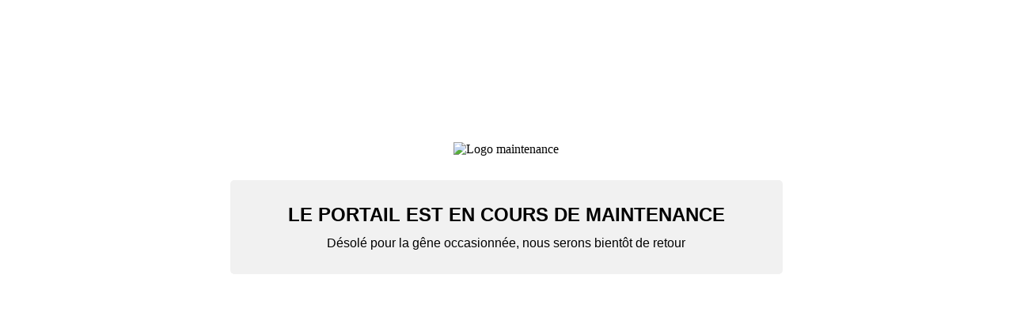

--- FILE ---
content_type: text/html; charset=utf-8
request_url: https://bibli.cbnbl.org/index.php?lvl=author_see&id=31359
body_size: 504
content:
<!DOCTYPE html>
<html>
<head>
	<meta charset="utf-8" />
	<title>Page de maintenance</title>
	<style>
		
	</style>
</head>
<body>
	<div id="main" style="background-color:#ffffff; width:60%; margin:0 auto; margin-top:150px; padding:30px 30px 20px;; box-sizing:border-box;">
	<div style="text-align:center;"><img src="" alt="Logo maintenance"/></div>
	<div class="paragraphe_informations" style="background-color:#f1f1f1; padding:30px 15px 30px; margin-top:30px; border-radius:5px;">
		<h1 style="text-align:center; font-family:Helvetica,Arial, sans serif; text-transform:uppercase; font-size:150%; margin:0;">Le portail est en cours de maintenance</h1>
		<h2 style="text-align:center; font-family:Helvetica,Arial, sans serif; font-size:100%; font-weight:normal; margin-bottom:0px;">D&eacute;sol&eacute; pour la g&ecirc;ne occasionn&eacute;e, nous serons bient&ocirc;t de retour</h2>
	</div>
</div>
</body>
</html>